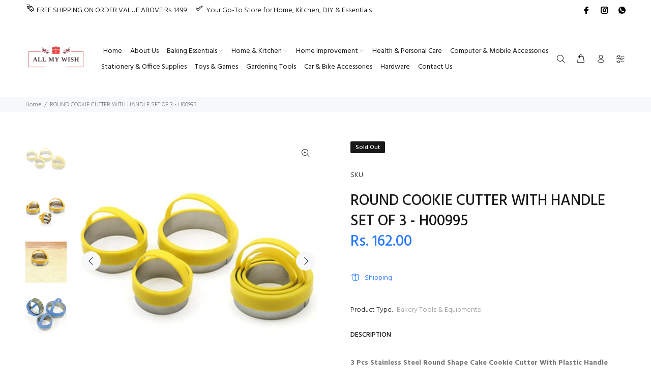

--- FILE ---
content_type: text/javascript; charset=utf-8
request_url: https://allmywish.com/products/round-cookie-cutter-with-handle-set-of-3-h00995.js
body_size: 761
content:
{"id":4588525715574,"title":"ROUND COOKIE CUTTER WITH HANDLE SET OF 3 - H00995","handle":"round-cookie-cutter-with-handle-set-of-3-h00995","description":"\u003cp\u003e\u003cstrong\u003e3 Pcs Stainless Steel Round Shape Cake Cookie Cutter With Plastic Handle\u003c\/strong\u003e\u003c\/p\u003e\n\u003cp\u003e\u003cstrong\u003e\u003cimg alt=\"\" src=\"https:\/\/cdn.shopify.com\/s\/files\/1\/0054\/1589\/5138\/products\/H00995B_1024x1024.jpg?v=1602192349\"\u003e\u003c\/strong\u003e\u003c\/p\u003e\n\u003cp\u003e\u003cstrong\u003e\u003cimg alt=\"ROUND COOKIE CUTTER WITH HANDLE SET OF 3\" src=\"https:\/\/cdn.shopify.com\/s\/files\/1\/0054\/1589\/5138\/files\/H00995D_1024x1024.jpg?v=1602192428\"\u003e\u003c\/strong\u003e\u003c\/p\u003e\n\u003cul\u003e\n\u003cli\u003eExcellent for crafting, decorating and making biscuits and cookies.\u003c\/li\u003e\n\u003cli\u003eLightweight and easy to wash.\u003c\/li\u003e\n\u003cli\u003eEasy to use \u0026amp; clean, pressure and the shape comes out quickly.\u003c\/li\u003e\n\u003c\/ul\u003e\n\u003cul class=\"a-unordered-list a-vertical a-spacing-mini\"\u003e\n\u003cli\u003e\u003cspan class=\"a-list-item\"\u003ePackage Included : 1 X Set of 3pcs Cookie Cutter\u003c\/span\u003e\u003c\/li\u003e\n\u003cli\u003e\u003cspan class=\"a-list-item\"\u003eColor : Multi, Note : Color Will Be Send As Per Availability. || Eco-friendly Stainless Steel with high quality\u003c\/span\u003e\u003c\/li\u003e\n\u003cli\u003e\u003cspan class=\"a-list-item\"\u003eSize : 4.5 * 5.5 * 7 CM; Ideal for making bread, biscuit, cookies, chocolate, etc.\u003c\/span\u003e\u003c\/li\u003e\n\u003cli\u003e\u003cspan class=\"a-list-item\"\u003eEasy to use and clean, Meet your needs of decorating cakes.\u003c\/span\u003e\u003c\/li\u003e\n\u003cli\u003e\u003cspan class=\"a-list-item\"\u003eReusable mold with no-stick and good shape.\u003c\/span\u003e\u003c\/li\u003e\n\u003c\/ul\u003e","published_at":"2024-02-04T21:36:08+05:30","created_at":"2020-10-09T02:55:46+05:30","vendor":"ALL MY WISH","type":"Bakery Tools \u0026 Equipments","tags":["Bakery Essentials","Bakery Tools \u0026 Equipments","Baking and Chocolate Moulds","Home \u0026 Kitchen","Kitchen Essentials \u0026 Tools","Under Rs.250"],"price":16200,"price_min":16200,"price_max":16200,"available":false,"price_varies":false,"compare_at_price":null,"compare_at_price_min":0,"compare_at_price_max":0,"compare_at_price_varies":false,"variants":[{"id":32077351780470,"title":"Default Title","option1":"Default Title","option2":null,"option3":null,"sku":null,"requires_shipping":true,"taxable":true,"featured_image":null,"available":false,"name":"ROUND COOKIE CUTTER WITH HANDLE SET OF 3 - H00995","public_title":null,"options":["Default Title"],"price":16200,"weight":200,"compare_at_price":null,"inventory_management":"shopify","barcode":null,"requires_selling_plan":false,"selling_plan_allocations":[]}],"images":["\/\/cdn.shopify.com\/s\/files\/1\/0054\/1589\/5138\/products\/H00995.jpg?v=1602192349","\/\/cdn.shopify.com\/s\/files\/1\/0054\/1589\/5138\/products\/H00995A.jpg?v=1602192349","\/\/cdn.shopify.com\/s\/files\/1\/0054\/1589\/5138\/products\/H00995B.jpg?v=1602192349","\/\/cdn.shopify.com\/s\/files\/1\/0054\/1589\/5138\/products\/H00995C.jpg?v=1602192349"],"featured_image":"\/\/cdn.shopify.com\/s\/files\/1\/0054\/1589\/5138\/products\/H00995.jpg?v=1602192349","options":[{"name":"Title","position":1,"values":["Default Title"]}],"url":"\/products\/round-cookie-cutter-with-handle-set-of-3-h00995","media":[{"alt":null,"id":7097800523894,"position":1,"preview_image":{"aspect_ratio":1.0,"height":600,"width":600,"src":"https:\/\/cdn.shopify.com\/s\/files\/1\/0054\/1589\/5138\/products\/H00995.jpg?v=1602192349"},"aspect_ratio":1.0,"height":600,"media_type":"image","src":"https:\/\/cdn.shopify.com\/s\/files\/1\/0054\/1589\/5138\/products\/H00995.jpg?v=1602192349","width":600},{"alt":null,"id":7097800556662,"position":2,"preview_image":{"aspect_ratio":1.0,"height":600,"width":600,"src":"https:\/\/cdn.shopify.com\/s\/files\/1\/0054\/1589\/5138\/products\/H00995A.jpg?v=1602192349"},"aspect_ratio":1.0,"height":600,"media_type":"image","src":"https:\/\/cdn.shopify.com\/s\/files\/1\/0054\/1589\/5138\/products\/H00995A.jpg?v=1602192349","width":600},{"alt":null,"id":7097800589430,"position":3,"preview_image":{"aspect_ratio":1.0,"height":600,"width":600,"src":"https:\/\/cdn.shopify.com\/s\/files\/1\/0054\/1589\/5138\/products\/H00995B.jpg?v=1602192349"},"aspect_ratio":1.0,"height":600,"media_type":"image","src":"https:\/\/cdn.shopify.com\/s\/files\/1\/0054\/1589\/5138\/products\/H00995B.jpg?v=1602192349","width":600},{"alt":null,"id":7097800622198,"position":4,"preview_image":{"aspect_ratio":1.0,"height":600,"width":600,"src":"https:\/\/cdn.shopify.com\/s\/files\/1\/0054\/1589\/5138\/products\/H00995C.jpg?v=1602192349"},"aspect_ratio":1.0,"height":600,"media_type":"image","src":"https:\/\/cdn.shopify.com\/s\/files\/1\/0054\/1589\/5138\/products\/H00995C.jpg?v=1602192349","width":600}],"requires_selling_plan":false,"selling_plan_groups":[]}